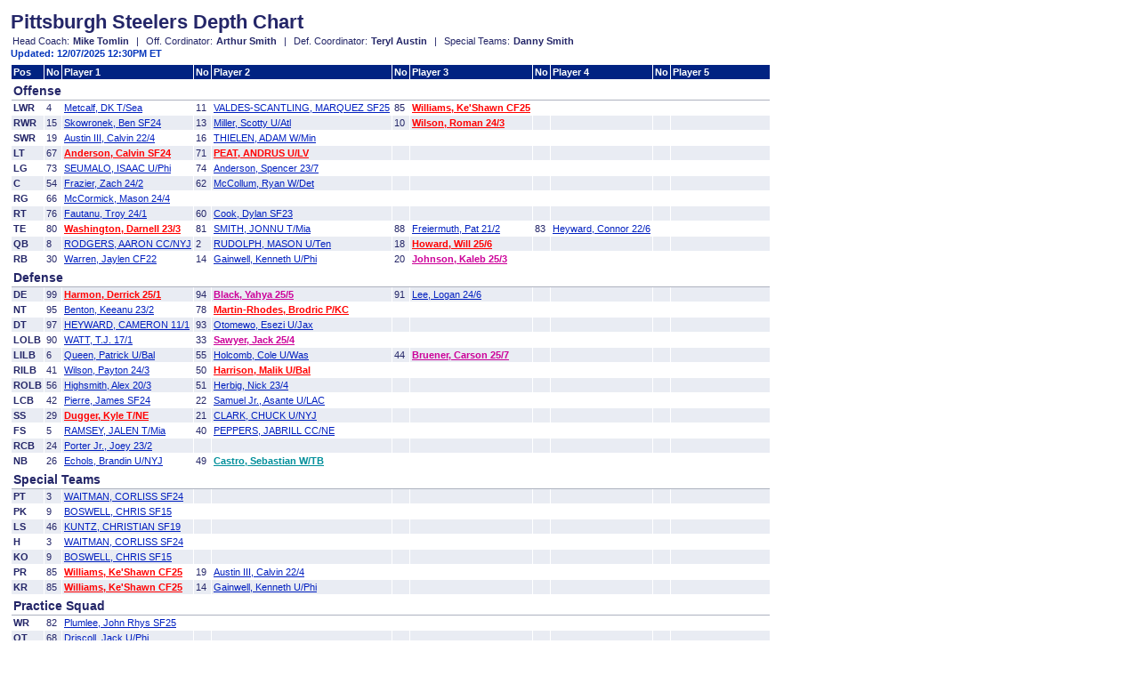

--- FILE ---
content_type: text/html; charset=utf-8
request_url: https://www.ourlads.com/nfldepthcharts/pfdepthchart/PIT
body_size: 38716
content:

<!DOCTYPE html PUBLIC "-//W3C//DTD XHTML 1.0 Transitional//EN" "http://www.w3.org/TR/xhtml1/DTD/xhtml1-transitional.dtd">
<html xmlns="http://www.w3.org/1999/xhtml">
<head><title>
	Ourlads' NFL Printer-Friendly Depth Charts
</title><meta content="The most accurate, up to date printer friendly NFL Depth Charts and Rosters on the net for fantasy owners and fans." name="description" /><meta content="printer friendly nfl depth charts, 2011 nfl depth charts, depth charts, nfl depth charts, fantasy football, fantasy depth charts, fantasy football depth charts, nfl rosters, 2011 nfl rosters" name="keywords" /><link href="../styles/pfchart.css" rel="Stylesheet" type="text/css" /><link href="../styles/nfldepth.css" rel="Stylesheet" type="text/css" />

	<script>
	// GA
        var gaJsHost = (("https:" == document.location.protocol) ? "https://ssl." : "http://www.");
        document.write(unescape("%3Cscript src='" + gaJsHost + "google-analytics.com/ga.js' type='text/javascript'%3E%3C/script%3E"));
        </script>
        <script type="text/javascript">
        try {
        var pageTracker = _gat._getTracker("UA-9130172-1");
        pageTracker._trackPageview();
        } catch (err) { }
  var _comscore = _comscore || [];
  _comscore.push({ c1: "2", c2: "6035223" });
  (function() {
    var s = document.createElement("script"), el = document.getElementsByTagName("script")[0]; s.async = true;
    s.src = (document.location.protocol == "https:" ? "https://sb" : "http://b") + ".scorecardresearch.com/beacon.js";
    el.parentNode.insertBefore(s, el);
  })();
</script>
<noscript>
  <img src="http://b.scorecardresearch.com/p?c1=2&c2=6035223&cv=2.0&cj=1" />
</noscript>
<!-- End comScore Tag -->
    <script language="javascript" type="text/javascript">
        function sp(id) {
            window.open("http://www.ourlads.com/nfldepthcharts/player/" + id,"PlayerInfoPopup","toolbar=no,directories=no,height=300,width=380 status=yes,scrollbars=yes,resize=auto,menubar=no");
        }
    </script>
</head>
<body>
    <form name="form1" method="post" action="PIT?team=PIT" id="form1">
<div>
<input type="hidden" name="__VIEWSTATE" id="
__VIEWSTATE" value="" />
</div>

<div>

	<input type="hidden" name="__VIEWSTATEENCRYPTED" id="__VIEWSTATEENCRYPTED" value="" />
</div>
        <h1><span id="lteam">Pittsburgh Steelers Depth Chart</span></h1>
        <table cellspacing="0" cellpadding="2" border="0">
            <tr>
                <td>Head Coach: </td>
                <td><span id="HC" style="font-weight:bold;">Mike Tomlin</span></td>
                <td style="padding-left:6px; padding-right:6px;">|</td>
                <td>Off. Cordinator: </td>
                <td><span id="OC" style="font-weight:bold;">Arthur Smith</span></td>
                <td style="padding-left:6px; padding-right:6px;">|</td>
                <td>Def. Coordinator: </td>
                <td><span id="DC" style="font-weight:bold;">Teryl Austin</span></td>
                <td style="padding-left:6px; padding-right:6px;">|</td>
                <td>Special Teams: </td>
                <td><span id="ST" style="font-weight:bold;">Danny Smith</span></td>
            </tr>
        </table>
        <div id="dcupd"><span id="lupd" style="font-weight:bold;">Updated: 12/07/2025 12:30PM ET</span></div>
        <div><span id="lerror" class="red_b"></span></div>
        <div class="dcpfdt">
            <div>
	<table cellspacing="0" cellpadding="2" rules="all" border="1" id="gvChart" style="border-collapse:collapse;">
		<tr>
			<th scope="col">Pos</th><th scope="col">No</th><th scope="col">Player 1</th><th scope="col">No</th><th scope="col">Player 2</th><th scope="col">No</th><th scope="col">Player 3</th><th scope="col">No</th><th scope="col">Player 4</th><th scope="col">No</th><th scope="col">Player 5</th>
		</tr><tr>
			<td class="dcsub" colspan="11">Offense</td>
		</tr><tr>
			<td style="font-weight:bold;">LWR  </td><td>4 </td><td>
                            <a href='javascript:sp(37036)' class='               '>Metcalf, DK T/Sea</a>
                        </td><td>11</td><td>
                            <a href='javascript:sp(46690)' class='               '>VALDES-SCANTLING, MARQUEZ SF25</a>
                        </td><td>85</td><td>
                            <a href='javascript:sp(54496)' class='lc_red         '>Williams, Ke'Shawn CF25</a>
                        </td><td>&nbsp;</td><td>
                            <a href='javascript:sp(0)' class=''></a>
                        </td><td>&nbsp;</td><td>
                            <a href='javascript:sp(0)' class=''></a>
                        </td>
		</tr><tr style="background-color:#E9ECF3;">
			<td style="font-weight:bold;">RWR  </td><td>15</td><td>
                            <a href='javascript:sp(43567)' class='               '>Skowronek, Ben SF24</a>
                        </td><td>13</td><td>
                            <a href='javascript:sp(50020)' class='               '>Miller, Scotty U/Atl</a>
                        </td><td>10</td><td>
                            <a href='javascript:sp(53312)' class='lc_red         '>Wilson, Roman 24/3</a>
                        </td><td>&nbsp;</td><td>
                            <a href='javascript:sp(0)' class=''></a>
                        </td><td>&nbsp;</td><td>
                            <a href='javascript:sp(0)' class=''></a>
                        </td>
		</tr><tr>
			<td style="font-weight:bold;">SWR  </td><td>19</td><td>
                            <a href='javascript:sp(46960)' class='               '>Austin III, Calvin 22/4</a>
                        </td><td>16</td><td>
                            <a href='javascript:sp(49940)' class='               '>THIELEN, ADAM W/Min</a>
                        </td><td>&nbsp;</td><td>
                            <a href='javascript:sp(0)' class=''></a>
                        </td><td>&nbsp;</td><td>
                            <a href='javascript:sp(0)' class=''></a>
                        </td><td>&nbsp;</td><td>
                            <a href='javascript:sp(0)' class=''></a>
                        </td>
		</tr><tr style="background-color:#E9ECF3;">
			<td style="font-weight:bold;">LT   </td><td>67</td><td>
                            <a href='javascript:sp(49850)' class='lc_red         '>Anderson, Calvin SF24</a>
                        </td><td>71</td><td>
                            <a href='javascript:sp(24066)' class='lc_red         '>PEAT, ANDRUS U/LV</a>
                        </td><td>&nbsp;</td><td>
                            <a href='javascript:sp(0)' class=''></a>
                        </td><td>&nbsp;</td><td>
                            <a href='javascript:sp(0)' class=''></a>
                        </td><td>&nbsp;</td><td>
                            <a href='javascript:sp(0)' class=''></a>
                        </td>
		</tr><tr>
			<td style="font-weight:bold;">LG   </td><td>73</td><td>
                            <a href='javascript:sp(49937)' class='               '>SEUMALO, ISAAC U/Phi</a>
                        </td><td>74</td><td>
                            <a href='javascript:sp(50339)' class='               '>Anderson, Spencer 23/7</a>
                        </td><td>&nbsp;</td><td>
                            <a href='javascript:sp(0)' class=''></a>
                        </td><td>&nbsp;</td><td>
                            <a href='javascript:sp(0)' class=''></a>
                        </td><td>&nbsp;</td><td>
                            <a href='javascript:sp(0)' class=''></a>
                        </td>
		</tr><tr style="background-color:#E9ECF3;">
			<td style="font-weight:bold;">C    </td><td>54</td><td>
                            <a href='javascript:sp(53279)' class='               '>Frazier, Zach 24/2</a>
                        </td><td>62</td><td>
                            <a href='javascript:sp(52210)' class='               '>McCollum, Ryan W/Det</a>
                        </td><td>&nbsp;</td><td>
                            <a href='javascript:sp(0)' class=''></a>
                        </td><td>&nbsp;</td><td>
                            <a href='javascript:sp(0)' class=''></a>
                        </td><td>&nbsp;</td><td>
                            <a href='javascript:sp(0)' class=''></a>
                        </td>
		</tr><tr>
			<td style="font-weight:bold;">RG   </td><td>66</td><td>
                            <a href='javascript:sp(53348)' class='               '>McCormick, Mason 24/4</a>
                        </td><td>&nbsp;</td><td>
                            <a href='javascript:sp(0)' class=''></a>
                        </td><td>&nbsp;</td><td>
                            <a href='javascript:sp(0)' class=''></a>
                        </td><td>&nbsp;</td><td>
                            <a href='javascript:sp(0)' class=''></a>
                        </td><td>&nbsp;</td><td>
                            <a href='javascript:sp(0)' class=''></a>
                        </td>
		</tr><tr style="background-color:#E9ECF3;">
			<td style="font-weight:bold;">RT   </td><td>76</td><td>
                            <a href='javascript:sp(53244)' class='               '>Fautanu, Troy 24/1</a>
                        </td><td>60</td><td>
                            <a href='javascript:sp(50946)' class='               '>Cook, Dylan SF23</a>
                        </td><td>&nbsp;</td><td>
                            <a href='javascript:sp(0)' class=''></a>
                        </td><td>&nbsp;</td><td>
                            <a href='javascript:sp(0)' class=''></a>
                        </td><td>&nbsp;</td><td>
                            <a href='javascript:sp(0)' class=''></a>
                        </td>
		</tr><tr>
			<td style="font-weight:bold;">TE   </td><td>80</td><td>
                            <a href='javascript:sp(50172)' class='lc_red         '>Washington, Darnell 23/3</a>
                        </td><td>81</td><td>
                            <a href='javascript:sp(49795)' class='               '>SMITH, JONNU T/Mia</a>
                        </td><td>88</td><td>
                            <a href='javascript:sp(43373)' class='               '>Freiermuth, Pat 21/2</a>
                        </td><td>83</td><td>
                            <a href='javascript:sp(47036)' class='               '>Heyward, Connor 22/6</a>
                        </td><td>&nbsp;</td><td>
                            <a href='javascript:sp(0)' class=''></a>
                        </td>
		</tr><tr style="background-color:#E9ECF3;">
			<td style="font-weight:bold;">QB   </td><td>8 </td><td>
                            <a href='javascript:sp(50077)' class='               '>RODGERS, AARON CC/NYJ</a>
                        </td><td>2 </td><td>
                            <a href='javascript:sp(50912)' class='               '>RUDOLPH, MASON U/Ten</a>
                        </td><td>18</td><td>
                            <a href='javascript:sp(54332)' class='lc_red         '>Howard, Will 25/6</a>
                        </td><td>&nbsp;</td><td>
                            <a href='javascript:sp(0)' class=''></a>
                        </td><td>&nbsp;</td><td>
                            <a href='javascript:sp(0)' class=''></a>
                        </td>
		</tr><tr>
			<td style="font-weight:bold;">RB   </td><td>30</td><td>
                            <a href='javascript:sp(47506)' class='               '>Warren, Jaylen CF22</a>
                        </td><td>14</td><td>
                            <a href='javascript:sp(43468)' class='               '>Gainwell, Kenneth U/Phi</a>
                        </td><td>20</td><td>
                            <a href='javascript:sp(54229)' class='lc_purple      '>Johnson, Kaleb 25/3</a>
                        </td><td>&nbsp;</td><td>
                            <a href='javascript:sp(0)' class=''></a>
                        </td><td>&nbsp;</td><td>
                            <a href='javascript:sp(0)' class=''></a>
                        </td>
		</tr><tr>
			<td class="dcsub" colspan="11">Defense</td>
		</tr><tr style="background-color:#E9ECF3;">
			<td style="font-weight:bold;">DE   </td><td>99</td><td>
                            <a href='javascript:sp(54168)' class='lc_red         '>Harmon, Derrick 25/1</a>
                        </td><td>94</td><td>
                            <a href='javascript:sp(54311)' class='lc_purple      '>Black, Yahya 25/5</a>
                        </td><td>91</td><td>
                            <a href='javascript:sp(53407)' class='               '>Lee, Logan 24/6</a>
                        </td><td>&nbsp;</td><td>
                            <a href='javascript:sp(0)' class=''></a>
                        </td><td>&nbsp;</td><td>
                            <a href='javascript:sp(0)' class=''></a>
                        </td>
		</tr><tr>
			<td style="font-weight:bold;">NT   </td><td>95</td><td>
                            <a href='javascript:sp(50128)' class='               '>Benton, Keeanu 23/2</a>
                        </td><td>78</td><td>
                            <a href='javascript:sp(50175)' class='lc_red         '>Martin-Rhodes, Brodric P/KC</a>
                        </td><td>&nbsp;</td><td>
                            <a href='javascript:sp(0)' class=''></a>
                        </td><td>&nbsp;</td><td>
                            <a href='javascript:sp(0)' class=''></a>
                        </td><td>&nbsp;</td><td>
                            <a href='javascript:sp(0)' class=''></a>
                        </td>
		</tr><tr style="background-color:#E9ECF3;">
			<td style="font-weight:bold;">DT   </td><td>97</td><td>
                            <a href='javascript:sp(12383)' class='               '>HEYWARD, CAMERON 11/1</a>
                        </td><td>93</td><td>
                            <a href='javascript:sp(51787)' class='               '>Otomewo, Esezi U/Jax</a>
                        </td><td>&nbsp;</td><td>
                            <a href='javascript:sp(0)' class=''></a>
                        </td><td>&nbsp;</td><td>
                            <a href='javascript:sp(0)' class=''></a>
                        </td><td>&nbsp;</td><td>
                            <a href='javascript:sp(0)' class=''></a>
                        </td>
		</tr><tr>
			<td style="font-weight:bold;">LOLB </td><td>90</td><td>
                            <a href='javascript:sp(30434)' class='               '>WATT, T.J. 17/1</a>
                        </td><td>33</td><td>
                            <a href='javascript:sp(54270)' class='lc_purple      '>Sawyer, Jack 25/4</a>
                        </td><td>&nbsp;</td><td>
                            <a href='javascript:sp(0)' class=''></a>
                        </td><td>&nbsp;</td><td>
                            <a href='javascript:sp(0)' class=''></a>
                        </td><td>&nbsp;</td><td>
                            <a href='javascript:sp(0)' class=''></a>
                        </td>
		</tr><tr style="background-color:#E9ECF3;">
			<td style="font-weight:bold;">LILB </td><td>6 </td><td>
                            <a href='javascript:sp(40267)' class='               '>Queen, Patrick U/Bal</a>
                        </td><td>55</td><td>
                            <a href='javascript:sp(49869)' class='               '>Holcomb, Cole U/Was</a>
                        </td><td>44</td><td>
                            <a href='javascript:sp(54373)' class='lc_purple      '>Bruener, Carson 25/7</a>
                        </td><td>&nbsp;</td><td>
                            <a href='javascript:sp(0)' class=''></a>
                        </td><td>&nbsp;</td><td>
                            <a href='javascript:sp(0)' class=''></a>
                        </td>
		</tr><tr>
			<td style="font-weight:bold;">RILB </td><td>41</td><td>
                            <a href='javascript:sp(53327)' class='               '>Wilson, Payton 24/3</a>
                        </td><td>50</td><td>
                            <a href='javascript:sp(40339)' class='lc_red         '>Harrison, Malik U/Bal</a>
                        </td><td>&nbsp;</td><td>
                            <a href='javascript:sp(0)' class=''></a>
                        </td><td>&nbsp;</td><td>
                            <a href='javascript:sp(0)' class=''></a>
                        </td><td>&nbsp;</td><td>
                            <a href='javascript:sp(0)' class=''></a>
                        </td>
		</tr><tr style="background-color:#E9ECF3;">
			<td style="font-weight:bold;">ROLB </td><td>56</td><td>
                            <a href='javascript:sp(40343)' class='               '>Highsmith, Alex 20/3</a>
                        </td><td>51</td><td>
                            <a href='javascript:sp(50213)' class='               '>Herbig, Nick 23/4</a>
                        </td><td>&nbsp;</td><td>
                            <a href='javascript:sp(0)' class=''></a>
                        </td><td>&nbsp;</td><td>
                            <a href='javascript:sp(0)' class=''></a>
                        </td><td>&nbsp;</td><td>
                            <a href='javascript:sp(0)' class=''></a>
                        </td>
		</tr><tr>
			<td style="font-weight:bold;">LCB  </td><td>42</td><td>
                            <a href='javascript:sp(40577)' class='               '>Pierre, James SF24</a>
                        </td><td>22</td><td>
                            <a href='javascript:sp(43365)' class='               '>Samuel Jr., Asante U/LAC</a>
                        </td><td>&nbsp;</td><td>
                            <a href='javascript:sp(0)' class=''></a>
                        </td><td>&nbsp;</td><td>
                            <a href='javascript:sp(0)' class=''></a>
                        </td><td>&nbsp;</td><td>
                            <a href='javascript:sp(0)' class=''></a>
                        </td>
		</tr><tr style="background-color:#E9ECF3;">
			<td style="font-weight:bold;">SS   </td><td>29</td><td>
                            <a href='javascript:sp(40277)' class='lc_red         '>Dugger, Kyle T/NE</a>
                        </td><td>21</td><td>
                            <a href='javascript:sp(49789)' class='               '>CLARK, CHUCK U/NYJ</a>
                        </td><td>&nbsp;</td><td>
                            <a href='javascript:sp(0)' class=''></a>
                        </td><td>&nbsp;</td><td>
                            <a href='javascript:sp(0)' class=''></a>
                        </td><td>&nbsp;</td><td>
                            <a href='javascript:sp(0)' class=''></a>
                        </td>
		</tr><tr>
			<td style="font-weight:bold;">FS   </td><td>5 </td><td>
                            <a href='javascript:sp(49793)' class='               '>RAMSEY, JALEN T/Mia</a>
                        </td><td>40</td><td>
                            <a href='javascript:sp(46732)' class='               '>PEPPERS, JABRILL CC/NE</a>
                        </td><td>&nbsp;</td><td>
                            <a href='javascript:sp(0)' class=''></a>
                        </td><td>&nbsp;</td><td>
                            <a href='javascript:sp(0)' class=''></a>
                        </td><td>&nbsp;</td><td>
                            <a href='javascript:sp(0)' class=''></a>
                        </td>
		</tr><tr style="background-color:#E9ECF3;">
			<td style="font-weight:bold;">RCB  </td><td>24</td><td>
                            <a href='javascript:sp(50111)' class='               '>Porter Jr., Joey 23/2</a>
                        </td><td>&nbsp;</td><td>
                            <a href='javascript:sp(0)' class=''></a>
                        </td><td>&nbsp;</td><td>
                            <a href='javascript:sp(0)' class=''></a>
                        </td><td>&nbsp;</td><td>
                            <a href='javascript:sp(0)' class=''></a>
                        </td><td>&nbsp;</td><td>
                            <a href='javascript:sp(27275)' class=''></a>
                        </td>
		</tr><tr>
			<td style="font-weight:bold;">NB   </td><td>26</td><td>
                            <a href='javascript:sp(43518)' class='               '>Echols, Brandin U/NYJ</a>
                        </td><td>49</td><td>
                            <a href='javascript:sp(54479)' class='lc_aqua        '>Castro, Sebastian W/TB</a>
                        </td><td>&nbsp;</td><td>
                            <a href='javascript:sp(0)' class=''></a>
                        </td><td>&nbsp;</td><td>
                            <a href='javascript:sp(0)' class=''></a>
                        </td><td>&nbsp;</td><td>
                            <a href='javascript:sp(0)' class=''></a>
                        </td>
		</tr><tr>
			<td class="dcsub" colspan="11">Special Teams</td>
		</tr><tr style="background-color:#E9ECF3;">
			<td style="font-weight:bold;">PT   </td><td>3 </td><td>
                            <a href='javascript:sp(53025)' class='               '>WAITMAN, CORLISS SF24</a>
                        </td><td>&nbsp;</td><td>
                            <a href='javascript:sp(0)' class=''></a>
                        </td><td>&nbsp;</td><td>
                            <a href='javascript:sp(0)' class=''></a>
                        </td><td>&nbsp;</td><td>
                            <a href='javascript:sp(0)' class=''></a>
                        </td><td>&nbsp;</td><td>
                            <a href='javascript:sp(0)' class=''></a>
                        </td>
		</tr><tr>
			<td style="font-weight:bold;">PK   </td><td>9 </td><td>
                            <a href='javascript:sp(26059)' class='               '>BOSWELL, CHRIS SF15</a>
                        </td><td>&nbsp;</td><td>
                            <a href='javascript:sp(0)' class=''></a>
                        </td><td>&nbsp;</td><td>
                            <a href='javascript:sp(0)' class=''></a>
                        </td><td>&nbsp;</td><td>
                            <a href='javascript:sp(0)' class=''></a>
                        </td><td>&nbsp;</td><td>
                            <a href='javascript:sp(0)' class=''></a>
                        </td>
		</tr><tr style="background-color:#E9ECF3;">
			<td style="font-weight:bold;">LS   </td><td>46</td><td>
                            <a href='javascript:sp(42851)' class='               '>KUNTZ, CHRISTIAN SF19</a>
                        </td><td>&nbsp;</td><td>
                            <a href='javascript:sp(0)' class=''></a>
                        </td><td>&nbsp;</td><td>
                            <a href='javascript:sp(0)' class=''></a>
                        </td><td>&nbsp;</td><td>
                            <a href='javascript:sp(0)' class=''></a>
                        </td><td>&nbsp;</td><td>
                            <a href='javascript:sp(0)' class=''></a>
                        </td>
		</tr><tr>
			<td style="font-weight:bold;">H    </td><td>3 </td><td>
                            <a href='javascript:sp(53025)' class='               '>WAITMAN, CORLISS SF24</a>
                        </td><td>&nbsp;</td><td>
                            <a href='javascript:sp(0)' class=''></a>
                        </td><td>&nbsp;</td><td>
                            <a href='javascript:sp(0)' class=''></a>
                        </td><td>&nbsp;</td><td>
                            <a href='javascript:sp(0)' class=''></a>
                        </td><td>&nbsp;</td><td>
                            <a href='javascript:sp(0)' class=''></a>
                        </td>
		</tr><tr style="background-color:#E9ECF3;">
			<td style="font-weight:bold;">KO   </td><td>9 </td><td>
                            <a href='javascript:sp(26059)' class='               '>BOSWELL, CHRIS SF15</a>
                        </td><td>&nbsp;</td><td>
                            <a href='javascript:sp(0)' class=''></a>
                        </td><td>&nbsp;</td><td>
                            <a href='javascript:sp(0)' class=''></a>
                        </td><td>&nbsp;</td><td>
                            <a href='javascript:sp(0)' class=''></a>
                        </td><td>&nbsp;</td><td>
                            <a href='javascript:sp(0)' class=''></a>
                        </td>
		</tr><tr>
			<td style="font-weight:bold;">PR   </td><td>85</td><td>
                            <a href='javascript:sp(54496)' class='lc_red         '>Williams, Ke'Shawn CF25</a>
                        </td><td>19</td><td>
                            <a href='javascript:sp(46960)' class='               '>Austin III, Calvin 22/4</a>
                        </td><td>&nbsp;</td><td>
                            <a href='javascript:sp(0)' class=''></a>
                        </td><td>&nbsp;</td><td>
                            <a href='javascript:sp(0)' class=''></a>
                        </td><td>&nbsp;</td><td>
                            <a href='javascript:sp(0)' class=''></a>
                        </td>
		</tr><tr style="background-color:#E9ECF3;">
			<td style="font-weight:bold;">KR   </td><td>85</td><td>
                            <a href='javascript:sp(54496)' class='lc_red         '>Williams, Ke'Shawn CF25</a>
                        </td><td>14</td><td>
                            <a href='javascript:sp(43468)' class='               '>Gainwell, Kenneth U/Phi</a>
                        </td><td>&nbsp;</td><td>
                            <a href='javascript:sp(0)' class=''></a>
                        </td><td>&nbsp;</td><td>
                            <a href='javascript:sp(0)' class=''></a>
                        </td><td>&nbsp;</td><td>
                            <a href='javascript:sp(27275)' class=''></a>
                        </td>
		</tr><tr>
			<td class="dcsub" colspan="11">Practice Squad</td>
		</tr><tr>
			<td style="font-weight:bold;">WR   </td><td>82</td><td>
                            <a href='javascript:sp(53762)' class='               '>Plumlee, John Rhys SF25</a>
                        </td><td>&nbsp;</td><td>
                            <a href='javascript:sp(0)' class=''></a>
                        </td><td>&nbsp;</td><td>
                            <a href='javascript:sp(0)' class=''></a>
                        </td><td>&nbsp;</td><td>
                            <a href='javascript:sp(0)' class=''></a>
                        </td><td>&nbsp;</td><td>
                            <a href='javascript:sp(0)' class=''></a>
                        </td>
		</tr><tr style="background-color:#E9ECF3;">
			<td style="font-weight:bold;">OT   </td><td>68</td><td>
                            <a href='javascript:sp(40386)' class='               '>Driscoll, Jack U/Phi</a>
                        </td><td>&nbsp;</td><td>
                            <a href='javascript:sp(0)' class=''></a>
                        </td><td>&nbsp;</td><td>
                            <a href='javascript:sp(0)' class=''></a>
                        </td><td>&nbsp;</td><td>
                            <a href='javascript:sp(0)' class=''></a>
                        </td><td>&nbsp;</td><td>
                            <a href='javascript:sp(0)' class=''></a>
                        </td>
		</tr><tr>
			<td style="font-weight:bold;">OG   </td><td>79</td><td>
                            <a href='javascript:sp(53857)' class=''>Jones, Steven SF25</a>
                        </td><td>&nbsp;</td><td>
                            <a href='javascript:sp(0)' class=''></a>
                        </td><td>&nbsp;</td><td>
                            <a href='javascript:sp(0)' class=''></a>
                        </td><td>&nbsp;</td><td>
                            <a href='javascript:sp(0)' class=''></a>
                        </td><td>&nbsp;</td><td>
                            <a href='javascript:sp(0)' class=''></a>
                        </td>
		</tr><tr style="background-color:#E9ECF3;">
			<td style="font-weight:bold;">C    </td><td>&nbsp;</td><td>
                            <a href='javascript:sp(0)' class=''></a>
                        </td><td>&nbsp;</td><td>
                            <a href='javascript:sp(0)' class=''></a>
                        </td><td>&nbsp;</td><td>
                            <a href='javascript:sp(0)' class=''></a>
                        </td><td>&nbsp;</td><td>
                            <a href='javascript:sp(0)' class=''></a>
                        </td><td>&nbsp;</td><td>
                            <a href='javascript:sp(0)' class=''></a>
                        </td>
		</tr><tr>
			<td style="font-weight:bold;">TE   </td><td>87</td><td>
                            <a href='javascript:sp(54028)' class='               '>SOKOL, MATT SF25</a>
                        </td><td>&nbsp;</td><td>
                            <a href='javascript:sp(0)' class=''></a>
                        </td><td>&nbsp;</td><td>
                            <a href='javascript:sp(0)' class=''></a>
                        </td><td>&nbsp;</td><td>
                            <a href='javascript:sp(0)' class=''></a>
                        </td><td>&nbsp;</td><td>
                            <a href='javascript:sp(0)' class=''></a>
                        </td>
		</tr><tr style="background-color:#E9ECF3;">
			<td style="font-weight:bold;">QB   </td><td>&nbsp;</td><td>
                            <a href='javascript:sp(0)' class=''></a>
                        </td><td>&nbsp;</td><td>
                            <a href='javascript:sp(0)' class=''></a>
                        </td><td>&nbsp;</td><td>
                            <a href='javascript:sp(0)' class=''></a>
                        </td><td>&nbsp;</td><td>
                            <a href='javascript:sp(0)' class=''></a>
                        </td><td>&nbsp;</td><td>
                            <a href='javascript:sp(0)' class=''></a>
                        </td>
		</tr><tr>
			<td style="font-weight:bold;">RB   </td><td>84</td><td>
                            <a href='javascript:sp(54863)' class='lc_aqua        '>Hurleman, Max CF25</a>
                        </td><td>35</td><td>
                            <a href='javascript:sp(52434)' class='               '>Nichols, Lew SF25</a>
                        </td><td>37</td><td>
                            <a href='javascript:sp(52243)' class=''>Sermon, Trey U/Ind</a>
                        </td><td>&nbsp;</td><td>
                            <a href='javascript:sp(0)' class=''></a>
                        </td><td>&nbsp;</td><td>
                            <a href='javascript:sp(0)' class=''></a>
                        </td>
		</tr><tr style="background-color:#E9ECF3;">
			<td style="font-weight:bold;">ED   </td><td>45</td><td>
                            <a href='javascript:sp(53543)' class='               '>Welschof, Julius CF24*</a>
                        </td><td>98</td><td>
                            <a href='javascript:sp(46913)' class=''>Leal, DeMarvin 22/3</a>
                        </td><td>&nbsp;</td><td>
                            <a href='javascript:sp(0)' class=''></a>
                        </td><td>&nbsp;</td><td>
                            <a href='javascript:sp(0)' class=''></a>
                        </td><td>&nbsp;</td><td>
                            <a href='javascript:sp(0)' class=''></a>
                        </td>
		</tr><tr>
			<td style="font-weight:bold;">DI   </td><td>65</td><td>
                            <a href='javascript:sp(53819)' class=''>Baugh, Kyler SF25</a>
                        </td><td>72</td><td>
                            <a href='javascript:sp(53639)' class='               '>Goodlow, Anthony SF25</a>
                        </td><td>&nbsp;</td><td>
                            <a href='javascript:sp(0)' class=''></a>
                        </td><td>&nbsp;</td><td>
                            <a href='javascript:sp(0)' class=''></a>
                        </td><td>&nbsp;</td><td>
                            <a href='javascript:sp(0)' class=''></a>
                        </td>
		</tr><tr style="background-color:#E9ECF3;">
			<td style="font-weight:bold;">LB   </td><td>57</td><td>
                            <a href='javascript:sp(51820)' class='               '>Mauga, Kana'i SF25</a>
                        </td><td>&nbsp;</td><td>
                            <a href='javascript:sp(0)' class=''></a>
                        </td><td>&nbsp;</td><td>
                            <a href='javascript:sp(0)' class=''></a>
                        </td><td>&nbsp;</td><td>
                            <a href='javascript:sp(0)' class=''></a>
                        </td><td>&nbsp;</td><td>
                            <a href='javascript:sp(0)' class=''></a>
                        </td>
		</tr><tr>
			<td style="font-weight:bold;">CB   </td><td>39</td><td>
                            <a href='javascript:sp(54716)' class='lc_aqua        '>Porter, Daryl SF25</a>
                        </td><td>38</td><td>
                            <a href='javascript:sp(51514)' class='               '>Jamison, D'Shawn SF24</a>
                        </td><td>31</td><td>
                            <a href='javascript:sp(53448)' class=''>Hardy, Daequan SF25</a>
                        </td><td>&nbsp;</td><td>
                            <a href='javascript:sp(0)' class=''></a>
                        </td><td>&nbsp;</td><td>
                            <a href='javascript:sp(0)' class=''></a>
                        </td>
		</tr><tr style="background-color:#E9ECF3;">
			<td style="font-weight:bold;">S    </td><td>&nbsp;</td><td>
                            <a href='javascript:sp(0)' class=''></a>
                        </td><td>&nbsp;</td><td>
                            <a href='javascript:sp(0)' class=''></a>
                        </td><td>&nbsp;</td><td>
                            <a href='javascript:sp(0)' class=''></a>
                        </td><td>&nbsp;</td><td>
                            <a href='javascript:sp(0)' class=''></a>
                        </td><td>&nbsp;</td><td>
                            <a href='javascript:sp(0)' class=''></a>
                        </td>
		</tr><tr>
			<td class="dcsub" colspan="11">Reserves</td>
		</tr><tr>
			<td style="font-weight:bold;">IR   </td><td>17</td><td>
                            <a href='javascript:sp(47076)' class='               '>Thompson, Skylar QB^</a>
                        </td><td>92</td><td>
                            <a href='javascript:sp(43474)' class='               '>Loudermilk, Isaiahh DE^</a>
                        </td><td>28</td><td>
                            <a href='javascript:sp(43183)' class='               '>KILLEBREW, MILES S^</a>
                        </td><td>25</td><td>
                            <a href='javascript:sp(49881)' class='               '>Elliott, DeShon S^</a>
                        </td><td>77</td><td>
                            <a href='javascript:sp(50093)' class='               '>Jones, Broderick OT^</a>
                        </td>
		</tr><tr style="background-color:#E9ECF3;">
			<td style="font-weight:bold;">IR   </td><td>89</td><td>
                            <a href='javascript:sp(40211)' class='               '>Parham Jr., Donald TE</a>
                        </td><td>27</td><td>
                            <a href='javascript:sp(50338)' class='               '>Trice Jr., Cory CB</a>
                        </td><td>&nbsp;</td><td>
                            <a href='javascript:sp(49929)' class='               '>LOWRY, DEAN DT</a>
                        </td><td>64</td><td>
                            <a href='javascript:sp(48153)' class='               '>Scharping, Max OG</a>
                        </td><td>&nbsp;</td><td>
                            <a href='javascript:sp(53079)' class='               '>Slade, Jacob DT</a>
                        </td>
		</tr><tr>
			<td style="font-weight:bold;">IR   </td><td>34</td><td>
                            <a href='javascript:sp(54376)' class='lc_purple      '>Kent, Donte CB</a>
                        </td><td>&nbsp;</td><td>
                            <a href='javascript:sp(0)' class=''></a>
                        </td><td>&nbsp;</td><td>
                            <a href='javascript:sp(0)' class=''></a>
                        </td><td>&nbsp;</td><td>
                            <a href='javascript:sp(0)' class=''></a>
                        </td><td>&nbsp;</td><td>
                            <a href='javascript:sp(0)' class=''></a>
                        </td>
		</tr><tr style="background-color:#E9ECF3;">
			<td style="font-weight:bold;">SUS  </td><td>96</td><td>
                            <a href='javascript:sp(46359)' class='               '>EKUALE, DANIEL DT</a>
                        </td><td>&nbsp;</td><td>
                            <a href='javascript:sp(0)' class=''></a>
                        </td><td>&nbsp;</td><td>
                            <a href='javascript:sp(0)' class=''></a>
                        </td><td>&nbsp;</td><td>
                            <a href='javascript:sp(0)' class=''></a>
                        </td><td>&nbsp;</td><td>
                            <a href='javascript:sp(0)' class=''></a>
                        </td>
		</tr>
	</table>
</div>
        </div>
        
    </form>
    <script type="text/javascript">
    var gaJsHost = (("https:" == document.location.protocol) ? "https://ssl." : "http://www.");
    document.write(unescape("%3Cscript src='" + gaJsHost + "google-analytics.com/ga.js' type='text/javascript'%3E%3C/script%3E"));
    </script>
    <script type="text/javascript">
    try {
        var pageTracker = _gat._getTracker("UA-9130172-1");
        pageTracker._trackPageview();
    } catch (err) { }</script>
</body>
</html>


--- FILE ---
content_type: text/css
request_url: https://www.ourlads.com/nfldepthcharts/styles/pfchart.css
body_size: 814
content:
body { margin:12px; padding:0px; background-color:White; }
div, table, tr, td, p { font-family:Arial, Helvetica, sans-serif; color:#242668; font-size:11px; }
h1 { margin:0; padding:0; font-size:22px; font-family:Arial, Helvetica, sans-serif; color:#242668; }
ul, li { list-style:none; margin:0; padding:0; border:0px; }
a:link { font-family:Arial, Helvetica, sans-serif; text-decoration:underline; color:#0220c0  }
a:visited { font-family:Arial, Helvetica, sans-serif; text-decoration:underline; color:#0220c0  }
a:hover { font-family:Arial, Helvetica, sans-serif; text-decoration:none; color:#0220c0 }
a.l_medblue:link { font-family:Arial, Helvetica, sans-serif; text-decoration:underline; color:#0536bc;  }
a.l_medblue:visited { font-family:Arial, Helvetica, sans-serif; text-decoration:underline; color:#0536bc;  }
a.l_medblue:hover { font-family:Arial, Helvetica, sans-serif; text-decoration:none; color:#0536bc; }
.Bold { font-weight:bold; }

--- FILE ---
content_type: text/css
request_url: https://www.ourlads.com/nfldepthcharts/styles/nfldepth.css
body_size: 33256
content:
.menudivide { margin-bottom:8px; margin-top:4px; height:1px; line-height:1px; overflow:hidden; background-color:black; clear:both; }
.teamlabel { font-size:12px; font-weight:bold; }
.medblue { color:#0536bc; }
.menuitem { float:left; padding-right:10px; line-height:30px; }
.menuhdr { clear:both; }
.divisionlabel { font-size:16px; font-weight:bold; color:#0536bc; }
.menumsg { padding-bottom:20px; width:600px; }
.divisionimg { padding-bottom:20px; clear:both; }
.submenu { clear:both; padding:0; height:22px; margin-top:10px; margin-bottom:12px; }
.smlink { padding-left:4px; padding-right:12px; }
#md_bg { background-color:#012382; z-index:1; filter:alpha(opacity=40); opacity:0.4; display:none; width:100%; height:100%; position:fixed; top:0px; left:0px; z-index:0 }
* html #md_bg { 
	position: absolute;
}
#pd { position:absolute; z-index:2; display:none; width:616px; height:448px; }
#pd_top { background:black; height:8px; width:616px; }
#pd_top[class] { background:url(../../images/bg_md_top.png); }
#pd_mid { background:black; height:432px; width:616px; }
#pd_mid[class] { background:url(../../images/bg_md.png); }
#pd_bot { background:black; height:8px; width:616px; }
#pd_bot[class] { background:url(../../images/bg_md_bot.png); }
#pdct { background:white; margin-left:8px; margin-right:8px; width:600px; height:392px; }
#pdbar { margin-left:8px; margin-right:8px; height:40px; width:600px; line-height:40px; clear:both; overflow:hidden; }
#pdti { float:left; padding-top:8px; font-size:11px; font-weight:bold; color:#242668; letter-spacing:3px; padding-left:8px;}
#pdwm { float:left; width:205px; height:40px; }
#pdcl { float:right; height:40px; width:90px; }
.png {}
#teamhdr { overflow:hidden; height:70px; padding:0px; clear:both; border-bottom:solid 1px black; border-top:solid 1px white;  }
#poshdr { overflow:hidden; clear:both; border-bottom:solid 1px black; border-top:solid 1px white; background:#080e55 url(../../images/bg_dc_pos.gif); color:White; padding:0px; height:70px; }
#tncont { float:left; overflow:hidden; padding-top:10px; padding-left:12px; }
#tlogo { float:left; padding-left:12px; line-height:70px; vertical-align:middle; height:70px; }
#tname { color:White; font-size:24px; font-weight:bold; padding:0; }
#tcoach { padding-top:0px; }
#tcoach td { color:White; font-size:11px; }
#tsel { float:right; padding-right:12px; padding-top:10px; }
#tsel td { color:White; font-size:11px; }
#dcnav { height:22px; line-height:22px; border-bottom:solid 1px #adb2bf; background-color:#e9ecf3; padding-left:20px; }
#dcnav ul { list-style:none; }
#dcnav li { float:left; line-height:22px; padding-right:8px; }
#dcnav li a { font-weight:bold; color:#0536bc; }
#dcupd { clear:both; padding-top:0px; padding-bottom:6px; font-weight:bold; color:#0536bc; font-size:11px; }
#dcanalysis { margin-top:10px; padding-bottom:0px; line-height:18px; background-color:#e9ecf3; border-top:solid 1px #adb2bf; clear:both; overflow:hidden; }
.dcanalysis_lf { float:left; width:670px; }
.dcanalysis_rt { float:left; width:320px; }
.dcanalysis_c { padding:12px; }
.dcanalysis_ad { padding:10px; }
.gvpad { padding-left:4px; padding-right:4px; }
.dcdt table { font-size:12px; border:solid 1px #ffffff; border-collapse:collapse; }
/*.dcdt th{ font-size:12px; border:solid 1px #ffffff; border-collapse:collapse; background-color:#012382; color:#fff; font-weight:bold; text-align:center; padding:2px; }*/
.dcdt th a { font-size:12px; color:White; }
.dcdt td{ font-size:12px; border:solid 1px #ffffff; border-collapse:collapse; padding:2px; }
/*.dcdt td.dcsub { color:#cd030d; font-weight:bold; font-size:13px; border-top:dashed 1px black; border-bottom:dashed 1px black; padding-top:2px; padding-bottom:2px; background:url(../images/bg_dcsub.gif) repeat-x; }*/
/*.dcdt td.dcsub { color:#a2a8b7; font-size:16px; padding-top:6px; padding-bottom:6px; } */
/*.dcdt td.dcsub { color:#ffffff; font-size:12px; font-weight:bold; background-color:#adb2bf; }*/

.dcdt td.dcsub_team { padding-top:20px; }
.dcdt td.dcsub { font-size:14px; font-weight:bold; padding-top:8px; border-bottom:solid 1px #adb2bf; }

.dcdt td.dcsub_ARZ { color:#a1003e; font-size:14px; font-weight:bold; padding-top:8px; border-bottom:solid 1px #adb2bf; }
.dcdt td.dcsub_ATL { color:#000000; font-size:14px; font-weight:bold; padding-top:8px; border-bottom:solid 1px #adb2bf; }
.dcdt td.dcsub_BAL { color:#31196b; font-size:14px; font-weight:bold; padding-top:8px; border-bottom:solid 1px #adb2bf; }
.dcdt td.dcsub_BUF { color:#194b8c; font-size:14px; font-weight:bold; padding-top:8px; border-bottom:solid 1px #adb2bf; }
.dcdt td.dcsub_CAR { color:#009fd7; font-size:14px; font-weight:bold; padding-top:8px; border-bottom:solid 1px #adb2bf; }
.dcdt td.dcsub_CHI { color:#061e3e; font-size:14px; font-weight:bold; padding-top:8px; border-bottom:solid 1px #adb2bf; }
.dcdt td.dcsub_CIN { color:#f05737; font-size:14px; font-weight:bold; padding-top:8px; border-bottom:solid 1px #adb2bf; }
.dcdt td.dcsub_CLE { color:#ed7e11; font-size:14px; font-weight:bold; padding-top:8px; border-bottom:solid 1px #adb2bf; }
.dcdt td.dcsub_DAL { color:#162859; font-size:14px; font-weight:bold; padding-top:8px; border-bottom:solid 1px #adb2bf; }
.dcdt td.dcsub_DEN { color:#000044; font-size:14px; font-weight:bold; padding-top:8px; border-bottom:solid 1px #adb2bf; }
.dcdt td.dcsub_DET { color:#0069b3; font-size:14px; font-weight:bold; padding-top:8px; border-bottom:solid 1px #adb2bf; }
.dcdt td.dcsub_GB { color:#003b2a; font-size:14px; font-weight:bold; padding-top:8px; border-bottom:solid 1px #adb2bf; }
.dcdt td.dcsub_HOU { color:#03182f; font-size:14px; font-weight:bold; padding-top:8px; border-bottom:solid 1px #adb2bf; }
.dcdt td.dcsub_IND { color:#24396a; font-size:14px; font-weight:bold; padding-top:8px; border-bottom:solid 1px #adb2bf; }
.dcdt td.dcsub_JAX { color:#007b92; font-size:14px; font-weight:bold; padding-top:8px; border-bottom:solid 1px #adb2bf; }
.dcdt td.dcsub_KC { color:#ce0226; font-size:14px; font-weight:bold; padding-top:8px; border-bottom:solid 1px #adb2bf; }
.dcdt td.dcsub_MIA { color:#019098; font-size:14px; font-weight:bold; padding-top:8px; border-bottom:solid 1px #adb2bf; }
.dcdt td.dcsub_MIN { color:#240a67; font-size:14px; font-weight:bold; padding-top:8px; border-bottom:solid 1px #adb2bf; }
.dcdt td.dcsub_NE { color:#243e82; font-size:14px; font-weight:bold; padding-top:8px; border-bottom:solid 1px #adb2bf; }
.dcdt td.dcsub_NO { color:#000000; font-size:14px; font-weight:bold; padding-top:8px; border-bottom:solid 1px #adb2bf; }
.dcdt td.dcsub_NYG { color:#03497f; font-size:14px; font-weight:bold; padding-top:8px; border-bottom:solid 1px #adb2bf; }
.dcdt td.dcsub_NYJ { color:#174032; font-size:14px; font-weight:bold; padding-top:8px; border-bottom:solid 1px #adb2bf; }
.dcdt td.dcsub_OAK { color:#000000; font-size:14px; font-weight:bold; padding-top:8px; border-bottom:solid 1px #adb2bf; }
.dcdt td.dcsub_PHI { color:#004149; font-size:14px; font-weight:bold; padding-top:8px; border-bottom:solid 1px #adb2bf; }
.dcdt td.dcsub_PIT { color:#000000; font-size:14px; font-weight:bold; padding-top:8px; border-bottom:solid 1px #adb2bf; }
.dcdt td.dcsub_SD { color:#04284f; font-size:14px; font-weight:bold; padding-top:8px; border-bottom:solid 1px #adb2bf; }
.dcdt td.dcsub_SEA { color:#3c5179; font-size:14px; font-weight:bold; padding-top:8px; border-bottom:solid 1px #adb2bf; }
.dcdt td.dcsub_SF { color:#a30d2d; font-size:14px; font-weight:bold; padding-top:8px; border-bottom:solid 1px #adb2bf; }
.dcdt td.dcsub_STL { color:#001945; font-size:14px; font-weight:bold; padding-top:8px; border-bottom:solid 1px #adb2bf; }
.dcdt td.dcsub_RAM { color:#001945; font-size:14px; font-weight:bold; padding-top:8px; border-bottom:solid 1px #adb2bf; }
.dcdt td.dcsub_TB { color:#726568; font-size:14px; font-weight:bold; padding-top:8px; border-bottom:solid 1px #adb2bf; }
.dcdt td.dcsub_TEN { color:#689dc9; font-size:14px; font-weight:bold; padding-top:8px; border-bottom:solid 1px #adb2bf; }
.dcdt td.dcsub_WAS { color:#79002e; font-size:14px; font-weight:bold; padding-top:8px; border-bottom:solid 1px #adb2bf; }

.dcanalysis_ARZ { color:#a1003e; font-size:18px; font-weight:bold; }
.dcanalysis_ATL { color:#000000; font-size:18px; font-weight:bold; }
.dcanalysis_BAL { color:#31196b; font-size:18px; font-weight:bold; }
.dcanalysis_BUF { color:#194b8c; font-size:18px; font-weight:bold; }
.dcanalysis_CAR { color:#009fd7; font-size:18px; font-weight:bold; }
.dcanalysis_CHI { color:#061e3e; font-size:18px; font-weight:bold; }
.dcanalysis_CIN { color:#f05737; font-size:18px; font-weight:bold; }
.dcanalysis_CLE { color:#ed7e11; font-size:18px; font-weight:bold; }
.dcanalysis_DAL { color:#162859; font-size:18px; font-weight:bold; }
.dcanalysis_DEN { color:#000044; font-size:18px; font-weight:bold; }
.dcanalysis_DET { color:#0069b3; font-size:18px; font-weight:bold; }
.dcanalysis_GB { color:#003b2a; font-size:18px; font-weight:bold; }
.dcanalysis_HOU { color:#03182f; font-size:18px; font-weight:bold; }
.dcanalysis_IND { color:#24396a; font-size:18px; font-weight:bold; }
.dcanalysis_JAX { color:#007b92; font-size:18px; font-weight:bold; }
.dcanalysis_KC { color:#ce0226; font-size:18px; font-weight:bold; }
.dcanalysis_MIA { color:#019098; font-size:18px; font-weight:bold; }
.dcanalysis_MIN { color:#240a67; font-size:18px; font-weight:bold; }
.dcanalysis_NE { color:#243e82; font-size:18px; font-weight:bold; }
.dcanalysis_NO { color:#000000; font-size:18px; font-weight:bold; }
.dcanalysis_NYG { color:#03497f; font-size:18px; font-weight:bold; }
.dcanalysis_NYJ { color:#174032; font-size:18px; font-weight:bold; }
.dcanalysis_OAK { color:#000000; font-size:18px; font-weight:bold; }
.dcanalysis_PHI { color:#004149; font-size:18px; font-weight:bold; }
.dcanalysis_PIT { color:#000000; font-size:18px; font-weight:bold; }
.dcanalysis_SD { color:#04284f; font-size:18px; font-weight:bold; }
.dcanalysis_SEA { color:#3c5179; font-size:18px; font-weight:bold; }
.dcanalysis_SF { color:#a30d2d; font-size:18px; font-weight:bold; }
.dcanalysis_STL { color:#001945; font-size:18px; font-weight:bold; }
.dcanalysis_RAM { color:#001945; font-size:18px; font-weight:bold; }
.dcanalysis_TB { color:#726568; font-size:18px; font-weight:bold; }
.dcanalysis_TEN { color:#689dc9; font-size:18px; font-weight:bold; }
.dcanalysis_WAS { color:#79002e; font-size:18px; font-weight:bold; }

/* ALL TEAMS DEPTH CHART STYLES */
.dcdt td.dcsub_a_upd { font-size:14px; font-weight:bold; color:#0536bc; padding-left:20px; padding-top:8px; }
.dcdt td.dcsub_a_ARZ { color:#a1003e; font-size:24px; font-weight:bold; }
.dcdt td.dcsub_a_ATL { color:#000000; font-size:24px; font-weight:bold; }
.dcdt td.dcsub_a_BAL { color:#31196b; font-size:24px; font-weight:bold; }
.dcdt td.dcsub_a_BUF { color:#194b8c; font-size:24px; font-weight:bold; }
.dcdt td.dcsub_a_CAR { color:#009fd7; font-size:24px; font-weight:bold; }
.dcdt td.dcsub_a_CHI { color:#061e3e; font-size:24px; font-weight:bold; }
.dcdt td.dcsub_a_CIN { color:#f05737; font-size:24px; font-weight:bold; }
.dcdt td.dcsub_a_CLE { color:#ed7e11; font-size:24px; font-weight:bold; }
.dcdt td.dcsub_a_DAL { color:#162859; font-size:24px; font-weight:bold; }
.dcdt td.dcsub_a_DEN { color:#000044; font-size:24px; font-weight:bold; }
.dcdt td.dcsub_a_DET { color:#0069b3; font-size:24px; font-weight:bold; }
.dcdt td.dcsub_a_GB { color:#003b2a; font-size:24px; font-weight:bold; }
.dcdt td.dcsub_a_HOU { color:#03182f; font-size:24px; font-weight:bold; }
.dcdt td.dcsub_a_IND { color:#24396a; font-size:24px; font-weight:bold; }
.dcdt td.dcsub_a_JAX { color:#007b92; font-size:24px; font-weight:bold; }
.dcdt td.dcsub_a_KC { color:#ce0226; font-size:24px; font-weight:bold; }
.dcdt td.dcsub_a_MIA { color:#019098; font-size:24px; font-weight:bold; }
.dcdt td.dcsub_a_MIN { color:#240a67; font-size:24px; font-weight:bold; }
.dcdt td.dcsub_a_NE { color:#243e82; font-size:24px; font-weight:bold; }
.dcdt td.dcsub_a_NO { color:#000000; font-size:24px; font-weight:bold; }
.dcdt td.dcsub_a_NYG { color:#03497f; font-size:24px; font-weight:bold; }
.dcdt td.dcsub_a_NYJ { color:#174032; font-size:24px; font-weight:bold; }
.dcdt td.dcsub_a_OAK { color:#000000; font-size:24px; font-weight:bold; }
.dcdt td.dcsub_a_PHI { color:#004149; font-size:24px; font-weight:bold; }
.dcdt td.dcsub_a_PIT { color:#000000; font-size:24px; font-weight:bold; }
.dcdt td.dcsub_a_SD { color:#04284f; font-size:24px; font-weight:bold; }
.dcdt td.dcsub_a_SEA { color:#3c5179; font-size:24px; font-weight:bold; }
.dcdt td.dcsub_a_SF { color:#a30d2d; font-size:24px; font-weight:bold; }
.dcdt td.dcsub_a_STL { color:#001945; font-size:24px; font-weight:bold; }
.dcdt td.dcsub_a_RAM { color:#001945; font-size:24px; font-weight:bold; }
.dcdt td.dcsub_a_TB { color:#726568; font-size:24px; font-weight:bold; }
.dcdt td.dcsub_a_TEN { color:#689dc9; font-size:24px; font-weight:bold; }
.dcdt td.dcsub_a_WAS { color:#79002e; font-size:24px; font-weight:bold; }

/* ALL TEAMS PRINTER FRIENDLY DEPTH CHART STYLES */
.dcpfdt td.dcsub_a_upd { font-size:12px; font-weight:bold; color:#0536bc; padding-left:20px; padding-top:8px; }
.dcpfdt td.dcsub_a_ARZ { color:#a1003e; font-size:22px; font-weight:bold; }
.dcpfdt td.dcsub_a_ATL { color:#000000; font-size:22px; font-weight:bold; }
.dcpfdt td.dcsub_a_BAL { color:#31196b; font-size:22px; font-weight:bold; }
.dcpfdt td.dcsub_a_BUF { color:#194b8c; font-size:22px; font-weight:bold; }
.dcpfdt td.dcsub_a_CAR { color:#009fd7; font-size:22px; font-weight:bold; }
.dcpfdt td.dcsub_a_CHI { color:#061e3e; font-size:22px; font-weight:bold; }
.dcpfdt td.dcsub_a_CIN { color:#f05737; font-size:22px; font-weight:bold; }
.dcpfdt td.dcsub_a_CLE { color:#ed7e11; font-size:22px; font-weight:bold; }
.dcpfdt td.dcsub_a_DAL { color:#162859; font-size:22px; font-weight:bold; }
.dcpfdt td.dcsub_a_DEN { color:#000044; font-size:22px; font-weight:bold; }
.dcpfdt td.dcsub_a_DET { color:#0069b3; font-size:22px; font-weight:bold; }
.dcpfdt td.dcsub_a_GB { color:#003b2a; font-size:22px; font-weight:bold; }
.dcpfdt td.dcsub_a_HOU { color:#03182f; font-size:22px; font-weight:bold; }
.dcpfdt td.dcsub_a_IND { color:#24396a; font-size:22px; font-weight:bold; }
.dcpfdt td.dcsub_a_JAX { color:#007b92; font-size:22px; font-weight:bold; }
.dcpfdt td.dcsub_a_KC { color:#ce0226; font-size:22px; font-weight:bold; }
.dcpfdt td.dcsub_a_MIA { color:#019098; font-size:22px; font-weight:bold; }
.dcpfdt td.dcsub_a_MIN { color:#240a67; font-size:22px; font-weight:bold; }
.dcpfdt td.dcsub_a_NE { color:#243e82; font-size:22px; font-weight:bold; }
.dcpfdt td.dcsub_a_NO { color:#000000; font-size:22px; font-weight:bold; }
.dcpfdt td.dcsub_a_NYG { color:#03497f; font-size:22px; font-weight:bold; }
.dcpfdt td.dcsub_a_NYJ { color:#174032; font-size:22px; font-weight:bold; }
.dcpfdt td.dcsub_a_OAK { color:#000000; font-size:22px; font-weight:bold; }
.dcpfdt td.dcsub_a_PHI { color:#004149; font-size:22px; font-weight:bold; }
.dcpfdt td.dcsub_a_PIT { color:#000000; font-size:22px; font-weight:bold; }
.dcpfdt td.dcsub_a_SD { color:#04284f; font-size:22px; font-weight:bold; }
.dcpfdt td.dcsub_a_SEA { color:#3c5179; font-size:22px; font-weight:bold; }
.dcpfdt td.dcsub_a_SF { color:#a30d2d; font-size:22px; font-weight:bold; }
.dcpfdt td.dcsub_a_STL { color:#001945; font-size:22px; font-weight:bold; }
.dcpfdt td.dcsub_a_RAM { color:#001945; font-size:22px; font-weight:bold; }
.dcpfdt td.dcsub_a_TB { color:#726568; font-size:22px; font-weight:bold; }
.dcpfdt td.dcsub_a_TEN { color:#689dc9; font-size:22px; font-weight:bold; }
.dcpfdt td.dcsub_a_WAS { color:#79002e; font-size:22px; font-weight:bold; }
 
.dcdt a { font-size:12px; color:#0220c0; }
a.lc_green:link { font-weight:bold; font-family:Arial, Helvetica, sans-serif; text-decoration:underline; color:Green  }
a.lc_green:visited { font-weight:bold; font-family:Arial, Helvetica, sans-serif; text-decoration:underline; color:Green  }
a.lc_green:hover { font-weight:bold; font-family:Arial, Helvetica, sans-serif; text-decoration:none; color:Green }
a.lc_red:link { font-weight:bold; font-family:Arial, Helvetica, sans-serif; text-decoration:underline; color:#ff0000  }
a.lc_red:visited { font-weight:bold; font-family:Arial, Helvetica, sans-serif; text-decoration:underline; color:#ff0000  }
a.lc_red:hover { font-weight:bold; font-family:Arial, Helvetica, sans-serif; text-decoration:none; color:#ff0000 }
a.lc_black:link { font-weight:bold; font-family:Arial, Helvetica, sans-serif; text-decoration:underline; color:#000000  }
a.lc_black:visited { font-weight:bold; font-family:Arial, Helvetica, sans-serif; text-decoration:underline; color:#000000  }
a.lc_black:hover { font-weight:bold; font-family:Arial, Helvetica, sans-serif; text-decoration:none; color:#000000 }
a.lc_purple:link { font-weight:bold; font-family:Arial, Helvetica, sans-serif; text-decoration:underline; color:#CC0099  }
a.lc_purple:visited { font-weight:bold; font-family:Arial, Helvetica, sans-serif; text-decoration:underline; color:#CC0099  }
a.lc_purple:hover { font-weight:bold; font-family:Arial, Helvetica, sans-serif; text-decoration:none; color:#CC0099 }
a.lc_gold:link { font-weight:bold; font-family:Arial, Helvetica, sans-serif; text-decoration:underline; color:#FF9900 }
a.lc_gold:visited { font-weight:bold; font-family:Arial, Helvetica, sans-serif; text-decoration:underline; color:#FF9900 }
a.lc_gold:hover { font-weight:bold; font-family:Arial, Helvetica, sans-serif; text-decoration:none; color:#FF9900 }
a.lc_aqua:link { font-weight:bold; font-family:Arial, Helvetica, sans-serif; text-decoration:underline; color:#018f9b }
a.lc_aqua:visited { font-weight:bold; font-family:Arial, Helvetica, sans-serif; text-decoration:underline; color:#018f9b }
a.lc_aqua:hover { font-weight:bold; font-family:Arial, Helvetica, sans-serif; text-decoration:none; color:#018f9b }
a.lc_grey:link { font-weight:bold; font-family:Arial, Helvetica, sans-serif; text-decoration:underline; color:#737373 }
a.lc_grey:visited { font-weight:bold; font-family:Arial, Helvetica, sans-serif; text-decoration:underline; color:#737373 }
a.lc_grey:hover { font-weight:bold; font-family:Arial, Helvetica, sans-serif; text-decoration:none; color:#737373 }

/* DEPTH CHART CELL COLOR STYLES */
.th_ALL { border:solid 1px #ffffff; border-collapse:collapse; background-color:#012382; color:#fff; font-weight:bold; text-align:center; }
.th_ARZ { font-size:12px; border:solid 1px #ffffff; border-collapse:collapse; background-color:#a1003e; color:#fff; font-weight:bold; padding:2px; }
.th_ARZ { font-size:12px; border:solid 1px #ffffff; border-collapse:collapse; background-color:#a1003e; color:#fff; font-weight:bold; padding:2px; }
.th_ATL { font-size:12px; border:solid 1px #ffffff; border-collapse:collapse; background-color:#000000; color:#fff; font-weight:bold; padding:2px; }
.th_BAL { font-size:12px; border:solid 1px #ffffff; border-collapse:collapse; background-color:#31196b; color:#fff; font-weight:bold; padding:2px; }
.th_BUF { font-size:12px; border:solid 1px #ffffff; border-collapse:collapse; background-color:#194b8c; color:#fff; font-weight:bold; padding:2px; }
.th_CAR { font-size:12px; border:solid 1px #ffffff; border-collapse:collapse; background-color:#009fd7; color:#fff; font-weight:bold; padding:2px; }
.th_CHI { font-size:12px; border:solid 1px #ffffff; border-collapse:collapse; background-color:#061e3e; color:#fff; font-weight:bold; padding:2px; }
.th_CIN { font-size:12px; border:solid 1px #ffffff; border-collapse:collapse; background-color:#f05737; color:#fff; font-weight:bold; padding:2px; }
.th_CLE { font-size:12px; border:solid 1px #ffffff; border-collapse:collapse; background-color:#ed7e11; color:#fff; font-weight:bold; padding:2px; }
.th_DAL { font-size:12px; border:solid 1px #ffffff; border-collapse:collapse; background-color:#162859; color:#fff; font-weight:bold; padding:2px; }
.th_DEN { font-size:12px; border:solid 1px #ffffff; border-collapse:collapse; background-color:#000044; color:#fff; font-weight:bold; padding:2px; }
.th_DET { font-size:12px; border:solid 1px #ffffff; border-collapse:collapse; background-color:#0069b3; color:#fff; font-weight:bold; padding:2px; }
.th_GB { font-size:12px; border:solid 1px #ffffff; border-collapse:collapse; background-color:#003b2a; color:#fff; font-weight:bold; padding:2px; }
.th_HOU { font-size:12px; border:solid 1px #ffffff; border-collapse:collapse; background-color:#03182f; color:#fff; font-weight:bold; padding:2px; }
.th_IND { font-size:12px; border:solid 1px #ffffff; border-collapse:collapse; background-color:#24396a; color:#fff; font-weight:bold; padding:2px; }
.th_JAX { font-size:12px; border:solid 1px #ffffff; border-collapse:collapse; background-color:#007b92; color:#fff; font-weight:bold; padding:2px; }
.th_KC { font-size:12px; border:solid 1px #ffffff; border-collapse:collapse; background-color:#ce0226; color:#fff; font-weight:bold; padding:2px; }
.th_MIA { font-size:12px; border:solid 1px #ffffff; border-collapse:collapse; background-color:#019098; color:#fff; font-weight:bold; padding:2px; }
.th_MIN { font-size:12px; border:solid 1px #ffffff; border-collapse:collapse; background-color:#240a67; color:#fff; font-weight:bold; padding:2px; }
.th_NE { font-size:12px; border:solid 1px #ffffff; border-collapse:collapse; background-color:#243e82; color:#fff; font-weight:bold; padding:2px; }
.th_NO { font-size:12px; border:solid 1px #ffffff; border-collapse:collapse; background-color:#000000; color:#fff; font-weight:bold; padding:2px; }
.th_NYG { font-size:12px; border:solid 1px #ffffff; border-collapse:collapse; background-color:#03497f; color:#fff; font-weight:bold; padding:2px; }
.th_NYJ { font-size:12px; border:solid 1px #ffffff; border-collapse:collapse; background-color:#174032; color:#fff; font-weight:bold; padding:2px; }
.th_OAK { font-size:12px; border:solid 1px #ffffff; border-collapse:collapse; background-color:#000000; color:#fff; font-weight:bold; padding:2px; }
.th_PHI { font-size:12px; border:solid 1px #ffffff; border-collapse:collapse; background-color:#004149; color:#fff; font-weight:bold; padding:2px; }
.th_PIT { font-size:12px; border:solid 1px #ffffff; border-collapse:collapse; background-color:#000000; color:#fff; font-weight:bold; padding:2px; }
.th_SD { font-size:12px; border:solid 1px #ffffff; border-collapse:collapse; background-color:#04284f; color:#fff; font-weight:bold; padding:2px; }
.th_SEA { font-size:12px; border:solid 1px #ffffff; border-collapse:collapse; background-color:#3c5179; color:#fff; font-weight:bold; padding:2px; }
.th_SF { font-size:12px; border:solid 1px #ffffff; border-collapse:collapse; background-color:#a30d2d; color:#fff; font-weight:bold; padding:2px; }
.th_STL { font-size:12px; border:solid 1px #ffffff; border-collapse:collapse; background-color:#001945; color:#fff; font-weight:bold; padding:2px; }
.th_RAM { font-size:12px; border:solid 1px #ffffff; border-collapse:collapse; background-color:#001945; color:#fff; font-weight:bold; padding:2px; }
.th_TB { font-size:12px; border:solid 1px #ffffff; border-collapse:collapse; background-color:#726568; color:#fff; font-weight:bold; padding:2px; }
.th_TEN { font-size:12px; border:solid 1px #ffffff; border-collapse:collapse; background-color:#689dc9; color:#fff; font-weight:bold; padding:2px; }
.th_WAS { font-size:12px; border:solid 1px #ffffff; border-collapse:collapse; background-color:#79002e; color:#fff; font-weight:bold; padding:2px; }

/* DEPTH CHART HDR BG COLOR STYLES */
.hdr_ARZ { background-color:#a1003e; color:#fff; }
.hdr_ATL { background-color:#000000; color:#fff; }
.hdr_BAL { background-color:#31196b; color:#fff; }
.hdr_BUF { background-color:#194b8c; color:#fff; }
.hdr_CAR { background-color:#009fd7; color:#fff; }
.hdr_CHI { background-color:#061e3e; color:#fff; }
.hdr_CIN { background-color:#000000; color:#fff; }
.hdr_CLE { background-color:#3e220c; color:#fff; }
.hdr_DAL { background-color:#162859; color:#fff; }
.hdr_DEN { background-color:#000044; color:#fff; }
.hdr_DET { background-color:#0069b3; color:#fff; }
.hdr_GB { background-color:#003b2a; color:#fff; }
.hdr_HOU { background-color:#03182f; color:#fff; }
.hdr_IND { background-color:#24396a; color:#fff; }
.hdr_JAX { background-color:#007b92; color:#fff; }
.hdr_KC { background-color:#ce0226; color:#fff; }
.hdr_MIA { background-color:#019098; color:#fff; }
.hdr_MIN { background-color:#240a67; color:#fff; }
.hdr_NE { background-color:#243e82; color:#fff; }
.hdr_NO { background-color:#000000; color:#fff; }
.hdr_NYG { background-color:#03497f; color:#fff; }
.hdr_NYJ { background-color:#174032; color:#fff; }
.hdr_OAK { background-color:#000000; color:#fff; }
.hdr_PHI { background-color:#004149; color:#fff; }
.hdr_PIT { background-color:#000000; color:#fff; }
.hdr_SD { background-color:#04284f; color:#fff; }
.hdr_SEA { background-color:#3c5179; color:#fff; }
.hdr_SF { background-color:#a30d2d; color:#fff; }
.hdr_STL { background-color:#001945; color:#fff; }
.hdr_RAM { background-color:#001945; color:#fff; }
.hdr_TB { background-color:#726568; color:#fff; }
.hdr_TEN { background-color:#689dc9; color:#fff; }
.hdr_WAS { background-color:#79002e; color:#fff; }

/* DEPTH CHART ALT TEXT COLOR STYLES */
.a_ARZ { color:#FFFFFF; }
.a_ATL { color:#FF0000; }
.a_BAL { color:#dbbf63; }
.a_BUF { color:#FF0000; }
.a_CAR { color:#000000; }
.a_CHI { color:#df6209; }
.a_CIN { color:#f05737; }
.a_CLE { color:#ed7e11; }
.a_DAL { color:#b5bbc8; }
.a_DEN { color:#f06603; }
.a_DET { color:#e9ecf3; }
.a_GB { color:#beae1e; }
.a_HOU { color:#b20032; }
.a_IND { color:#FFFFFF; }
.a_JAX { color:#d2aa41; }
.a_KC { color:#000000; }
.a_MIA { color:#101c37; }
.a_MIN { color:#f0bf00; }
.a_NE { color:#c0011b; }
.a_NO { color:#c9b074; }
.a_NYG { color:#cb2549; }
.a_NYJ { color:#fff; }
.a_OAK { color:#c3c7ca; }
.a_PHI { color:#c4c8cb; }
.a_PIT { color:#f2c800; }
.a_SD { color:#ffc20e; }
.a_SEA { color:#4ba718; }
.a_SF { color:#000000; }
.a_STL { color:#c9b074; }
.a_RAM { color:#c9b074; }
.a_TB { color:#000000; }
.a_TEN { color:#0c254c; }
.a_WAS { color:#f0c100; }

.n_ARZ { background-color:#e9ecf3; }
.n_ATL { background-color:#FF0000; }
.n_BAL { background-color:#dbbf63; }
.n_BUF { background-color:#FF0000; }
.n_CAR { background-color:#000000; }
.n_CHI { background-color:#df6209; }
.n_CIN { background-color:#f05737; }
.n_CLE { background-color:#ed7e11; }
.n_DAL { background-color:#b5bbc8; }
.n_DEN { background-color:#f06603; }
.n_DET { background-color:#e9ecf3; }
.n_GB { background-color:#beae1e; }
.n_HOU { background-color:#b20032; }
.n_IND { background-color:#FFFFFF; }
.n_JAX { background-color:#d2aa41; }
.n_KC { background-color:#000000; }
.n_MIA { background-color:#101c37; }
.n_MIN { background-color:#f0bf00; }
.n_NE { background-color:#c0011b; }
.n_NO { background-color:#c9b074; }
.n_NYG { background-color:#cb2549; }
.n_NYJ { background-color:#fff; }
.n_OAK { background-color:#c3c7ca; }
.n_PHI { background-color:#c4c8cb; }
.n_PIT { background-color:#f2c800; }
.n_SD { background-color:#ffc20e; }
.n_SEA { background-color:#4ba718; }
.n_SF { background-color:#af925d; }
.n_STL { background-color:#c9b074; }
.n_RAM { background-color:#c9b074; }
.n_TB { background-color:#bf093a; }
.n_TEN { background-color:#0c254c; }
.n_WAS { background-color:#f0c100; }

/* PRINTER FRIENDLY DEPTH CHART STYLES */
.dcpfdt table { font-size:11px; border:solid 1px #ffffff; border-collapse:collapse; }
.dcpfdt th{ font-size:11px; border:solid 1px #ffffff; border-collapse:collapse; text-align:left; background-color:#012382; color:#fff; font-weight:bold; padding:2px; }
.dcpfdt th a { font-size:11px; color:White; }
.dcpfdt td{ font-size:11px; border:solid 1px #ffffff; border-collapse:collapse; padding:2px; }
.dcpfdt td.dcsub { font-size:14px; font-weight:bold; padding-top:4px; border-bottom:solid 1px #adb2bf; }
.dcpfdt td.dcsub_team { padding-top:20px; }

/* PLAYER DETAIL BAR STYLES */
.pdbar_DEF { background:#fff; }
.pdbar_ARZ { background:#a1003e url(../../images/bg_pdt_bar_ARZ.gif) repeat-x; }
.pdbar_ATL { background:#000000 url(../../images/bg_pdt_bar_ATL.gif) repeat-x; }
.pdbar_BAL { background:#000000 url(../../images/bg_pdt_bar_BAL.gif) repeat-x; }
.pdbar_BUF { background:#000000 url(../../images/bg_pdt_bar_BUF.gif) repeat-x; }
.pdbar_CAR { background:#000000 url(../../images/bg_pdt_bar_CAR.gif) repeat-x; }
.pdbar_CHI { background:#000000 url(../../images/bg_pdt_bar_CHI.gif) repeat-x; }
.pdbar_CIN { background:#000000 url(../../images/bg_pdt_bar_CIN.gif) repeat-x; }
.pdbar_CLE { background:#000000 url(../../images/bg_pdt_bar_CLE.gif) repeat-x; }
.pdbar_DAL { background:#000000 url(../../images/bg_pdt_bar_DAL.gif) repeat-x; }
.pdbar_DEN { background:#000000 url(../../images/bg_pdt_bar_DEN.gif) repeat-x; }
.pdbar_DET { background:#000000 url(../../images/bg_pdt_bar_DET.gif) repeat-x; }
.pdbar_GB { background:#000000 url(../../images/bg_pdt_bar_GB.gif) repeat-x; }
.pdbar_HOU { background:#000000 url(../../images/bg_pdt_bar_HOU.gif) repeat-x; }
.pdbar_IND { background:#000000 url(../../images/bg_pdt_bar_IND.gif) repeat-x; }
.pdbar_JAX { background:#000000 url(../../images/bg_pdt_bar_JAX.gif) repeat-x; }
.pdbar_KC { background:#000000 url(../../images/bg_pdt_bar_KC.gif) repeat-x; }
.pdbar_MIA { background:#000000 url(../../images/bg_pdt_bar_MIA.gif) repeat-x; }
.pdbar_MIN { background:#000000 url(../../images/bg_pdt_bar_MIN.gif) repeat-x; }
.pdbar_NE { background:#000000 url(../../images/bg_pdt_bar_NE.gif) repeat-x; }
.pdbar_NO { background:#000000 url(../../images/bg_pdt_bar_NO.gif) repeat-x; }
.pdbar_NYG { background:#000000 url(../../images/bg_pdt_bar_NYG.gif) repeat-x; }
.pdbar_NYJ { background:#000000 url(../../images/bg_pdt_bar_NYJ.gif) repeat-x; }
.pdbar_OAK { background:#000000 url(../../images/bg_pdt_bar_OAK.gif) repeat-x; }
.pdbar_PHI { background:#000000 url(../../images/bg_pdt_bar_PHI.gif) repeat-x; }
.pdbar_PIT { background:#000000 url(../../images/bg_pdt_bar_PIT.gif) repeat-x; }
.pdbar_SD { background:#000000 url(../../images/bg_pdt_bar_SD.gif) repeat-x; }
.pdbar_SEA { background:#000000 url(../../images/bg_pdt_bar_SEA.gif) repeat-x; }
.pdbar_SF { background:#000000 url(../../images/bg_pdt_bar_SF.gif) repeat-x; }
.pdbar_STL { background:#000000 url(../../images/bg_pdt_bar_STL.gif) repeat-x; }
.pdbar_RAM { background:#000000 url(../../images/bg_pdt_bar_RAM.gif) repeat-x; }
.pdbar_TB { background:#000000 url(../../images/bg_pdt_bar_TB.gif) repeat-x; }
.pdbar_TEN { background:#000000 url(../../images/bg_pdt_bar_TEN.gif) repeat-x; }
.pdbar_WAS { background:#000000 url(../../images/bg_pdt_bar_WAS.gif) repeat-x; }

.pdwm_ARZ { background:url(../../images/bg_pdt_wm_ARZ.gif) no-repeat; }
.pdwm_ATL { background:url(../../images/bg_pdt_wm_ATL.gif) no-repeat; }
.pdwm_BAL { background:url(../../images/bg_pdt_wm_BAL.gif) no-repeat; }
.pdwm_BUF { background:url(../../images/bg_pdt_wm_BUF.gif) no-repeat; }
.pdwm_CAR { background:url(../../images/bg_pdt_wm_CAR.gif) no-repeat; }
.pdwm_CHI { background:url(../../images/bg_pdt_wm_CHI.gif) no-repeat; }
.pdwm_CIN { background:url(../../images/bg_pdt_wm_CIN.gif) no-repeat; }
.pdwm_CLE { background:url(../../images/bg_pdt_wm_CLE.gif) no-repeat; }
.pdwm_DAL { background:url(../../images/bg_pdt_wm_DAL.gif) no-repeat; }
.pdwm_DEN { background:url(../../images/bg_pdt_wm_DEN.gif) no-repeat; }
.pdwm_DET { background:url(../../images/bg_pdt_wm_DET.gif) no-repeat; }
.pdwm_GB { background:url(../../images/bg_pdt_wm_GB.gif) no-repeat; }
.pdwm_HOU { background:url(../../images/bg_pdt_wm_HOU.gif) no-repeat; }
.pdwm_IND { background:url(../../images/bg_pdt_wm_IND.gif) no-repeat; }
.pdwm_JAX { background:url(../../images/bg_pdt_wm_JAX.gif) no-repeat; }
.pdwm_KC { background:url(../../images/bg_pdt_wm_KC.gif) no-repeat; }
.pdwm_MIA { background:url(../../images/bg_pdt_wm_MIA.gif) no-repeat; }
.pdwm_MIN { background:url(../../images/bg_pdt_wm_MIN.gif) no-repeat; }
.pdwm_NE { background:url(../../images/bg_pdt_wm_NE.gif) no-repeat; }
.pdwm_NO { background:url(../../images/bg_pdt_wm_NO.gif) no-repeat; }
.pdwm_NYG { background:url(../../images/bg_pdt_wm_NYG.gif) no-repeat; }
.pdwm_NYJ { background:url(../../images/bg_pdt_wm_NYJ.gif) no-repeat; }
.pdwm_OAK { background:url(../../images/bg_pdt_wm_OAK.gif) no-repeat; }
.pdwm_PHI { background:url(../../images/bg_pdt_wm_PHI.gif) no-repeat; }
.pdwm_PIT{ background:url(../../images/bg_pdt_wm_PIT.gif) no-repeat; }
.pdwm_SD { background:url(../../images/bg_pdt_wm_SD.gif) no-repeat; }
.pdwm_SEA { background:url(../../images/bg_pdt_wm_SEA.gif) no-repeat; }
.pdwm_SF { background:url(../../images/bg_pdt_wm_SF.gif) no-repeat; }
.pdwm_STL { background:url(../../images/bg_pdt_wm_STL.gif) no-repeat; }
.pdwm_RAM { background:url(../../images/bg_pdt_wm_RAM.gif) no-repeat; }
.pdwm_TB { background:url(../../images/bg_pdt_wm_TB.gif) no-repeat; }
.pdwm_TEN { background:url(../../images/bg_pdt_wm_TEN.gif) no-repeat; }
.pdwm_WAS { background:url(../../images/bg_pdt_wm_WAS.gif) no-repeat; }

.Bold { font-weight:bold; }